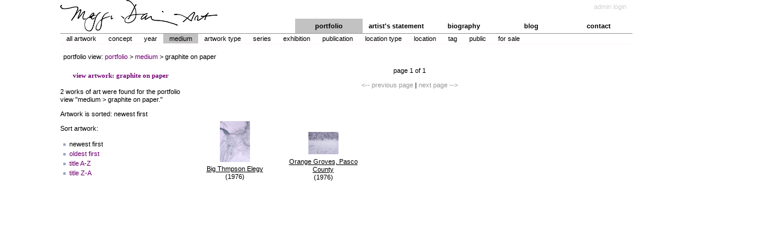

--- FILE ---
content_type: text/html; charset=UTF-8
request_url: https://maggiedavisart.com/portfolio.php?view=medium&name=graphite+on+paper&id=3
body_size: 5777
content:

<!DOCTYPE HTML PUBLIC "-//W3C//DTD HTML 4.01 Transitional//EN" "http://www.w3.org/TR/html4/loose.dtd">  
<html xmlns="http://www.w3.org/1999/xhtml">
<head>
<script type="text/javascript">var switchTo5x=true;</script>
<script type="text/javascript" src="http://w.sharethis.com/button/buttons.js"></script>
<script type="text/javascript" src="http://s.sharethis.com/loader.js"></script>

<meta http-equiv="Content-Type" content="text/html; charset=iso-8859-1" />
<title>maggiedavisart.com: portfolio</title>
<link href="css/maggie_styles_01.css" rel="stylesheet" type="text/css" />
<!-- <script type='text/javascript' src='maggie.js'></script> -->
<script language="javascript">
<!--
function writeCookie() {
	var winH = 460;
	if (document.body && document.body.offsetWidth) {
		winH = document.body.offsetHeight;
		}
	if (document.compatMode=='CSS1Compat' && document.documentElement && document.documentElement.offsetWidth ) {
		winH = document.documentElement.offsetHeight;
		}
	if (window.innerWidth && window.innerHeight) {
		winH = window.innerHeight;
		}
	createCookie('winH',winH,0);
}

function createCookie(name,value,days) {
	if (days) {
		var date = new Date();
		date.setTime(date.getTime()+(days*24*60*60*1000));
		var expires = "; expires="+date.toGMTString();
	}
	else var expires = "";
	document.cookie = name+"="+value+expires+"; path=/";
}
//-->
</script>

<script type='text/javascript'>writeCookie();</script></head>

<body>
<a name="pagetop"></a>
<div id="container">
<div id="header">
<a href="index.php"><img src="pix/signature_05.gif" alt="Maggie Davis Art logo" width="261" height="52" /></a>
<div id="login"><p class="admin-login"><a href="admin/edit_artwork.php">admin login</a></p></div>
<div id="navigation">
<ul>
	<li class="selected"><a href="portfolio.php">portfolio</a></li>
	<li><a href="statement.php">artist's statement</a></li>
	<li><a href="biography.php">biography</a></li>
	<li><a href="http://maggiedavis.blogspot.com/" target="_blank">blog</a></li>
	<li><a href="contact.php">contact</a></li>
</ul>
</div>
</div>
<div id="nav-container"><!--begin nav-->

<ul id="nav">
	<li><a href="portfolio.php?view=all+artwork">All Artwork</a></li>
	<li><a href="portfolio.php?view=concept">Concept</a>
		<ul>
			<li><a href="portfolio.php?view=concept&name=Angels&id=9">Angels (4)</a></li>
			<li><a href="portfolio.php?view=concept&name=Figurative&id=8">Figurative (15)</a></li>
			<li><a href="portfolio.php?view=concept&name=Fragmentation&id=2">Fragmentation (28)</a></li>
			<li><a href="portfolio.php?view=concept&name=Landscape&id=3">Landscape (82)</a></li>
			<li><a href="portfolio.php?view=concept&name=Pandemonium&id=4">Pandemonium (14)</a></li>
			<li><a href="portfolio.php?view=concept&name=Poetry+of+Falling&id=6">Poetry of Falling (2)</a></li>
			<li><a href="portfolio.php?view=concept&name=Sign+Language&id=7">Sign Language (17)</a></li>
			<li><a href="portfolio.php?view=concept&name=The+Fourth+Wall&id=1">The Fourth Wall (5)</a></li>
			<li><a href="portfolio.php?view=concept&name=The+Garden&id=10">The Garden (8)</a></li>
			<li><a href="portfolio.php?view=concept&name=Writing+as+Drawing&id=5">Writing as Drawing (26)</a></li>
		</ul>

	</li>
	<li><a href="portfolio.php?view=year">Year</a>
		<ul>
			<li><a href="portfolio.php?view=year&name=2025&id=2025">2025 (6)</a></li>
			<li><a href="portfolio.php?view=year&name=2024&id=2024">2024 (3)</a></li>
			<li><a href="portfolio.php?view=year&name=2023&id=2023">2023 (21)</a></li>
			<li><a href="portfolio.php?view=year&name=2022&id=2022">2022 (1)</a></li>
			<li><a href="portfolio.php?view=year&name=2021&id=2021">2021 (32)</a></li>
			<li><a href="portfolio.php?view=year&name=2020&id=2020">2020 (48)</a></li>
			<li><a href="portfolio.php?view=year&name=2019&id=2019">2019 (30)</a></li>
			<li><a href="portfolio.php?view=year&name=2018&id=2018">2018 (5)</a></li>
			<li><a href="portfolio.php?view=year&name=2017&id=2017">2017 (20)</a></li>
			<li><a href="portfolio.php?view=year&name=2016&id=2016">2016 (21)</a></li>
			<li><a href="portfolio.php?view=year&name=2015&id=2015">2015 (4)</a></li>
			<li><a href="portfolio.php?view=year&name=2014&id=2014">2014 (29)</a></li>
			<li><a href="portfolio.php?view=year&name=2013&id=2013">2013 (9)</a></li>
			<li><a href="portfolio.php?view=year&name=2012&id=2012">2012 (8)</a></li>
			<li><a href="portfolio.php?view=year&name=2011&id=2011">2011 (3)</a></li>
			<li><a href="portfolio.php?view=year&name=2010&id=2010">2010 (5)</a></li>
			<li><a href="portfolio.php?view=year&name=2009&id=2009">2009 (16)</a></li>
			<li><a href="portfolio.php?view=year&name=2008&id=2008">2008 (3)</a></li>
			<li><a href="portfolio.php?view=year&name=2007&id=2007">2007 (19)</a></li>
			<li><a href="portfolio.php?view=year&name=2006&id=2006">2006 (30)</a></li>
			<li><a href="portfolio.php?view=year&name=2005&id=2005">2005 (6)</a></li>
			<li><a href="portfolio.php?view=year&name=2004&id=2004">2004 (4)</a></li>
			<li><a href="portfolio.php?view=year&name=2003&id=2003">2003 (4)</a></li>
			<li><a href="portfolio.php?view=year&name=2002&id=2002">2002 (20)</a></li>
			<li><a href="portfolio.php?view=year&name=2001&id=2001">2001 (4)</a></li>
			<li><a href="portfolio.php?view=year&name=2000&id=2000">2000 (4)</a></li>
			<li><a href="portfolio.php?view=year&name=1999&id=1999">1999 (10)</a></li>
			<li><a href="portfolio.php?view=year&name=1998&id=1998">1998 (3)</a></li>
			<li><a href="portfolio.php?view=year&name=1997&id=1997">1997 (8)</a></li>
			<li><a href="portfolio.php?view=year&name=1995&id=1995">1995 (2)</a></li>
			<li><a href="portfolio.php?view=year&name=1994&id=1994">1994 (5)</a></li>
			<li><a href="portfolio.php?view=year&name=1993&id=1993">1993 (5)</a></li>
			<li><a href="portfolio.php?view=year&name=1992&id=1992">1992 (47)</a></li>
			<li><a href="portfolio.php?view=year&name=1991&id=1991">1991 (32)</a></li>
			<li><a href="portfolio.php?view=year&name=1990&id=1990">1990 (3)</a></li>
			<li><a href="portfolio.php?view=year&name=1989&id=1989">1989 (5)</a></li>
			<li><a href="portfolio.php?view=year&name=1988&id=1988">1988 (15)</a></li>
			<li><a href="portfolio.php?view=year&name=1987&id=1987">1987 (3)</a></li>
			<li><a href="portfolio.php?view=year&name=1986&id=1986">1986 (3)</a></li>
			<li><a href="portfolio.php?view=year&name=1985&id=1985">1985 (2)</a></li>
			<li><a href="portfolio.php?view=year&name=1984&id=1984">1984 (9)</a></li>
			<li><a href="portfolio.php?view=year&name=1983&id=1983">1983 (7)</a></li>
			<li><a href="portfolio.php?view=year&name=1982&id=1982">1982 (4)</a></li>
			<li><a href="portfolio.php?view=year&name=1981&id=1981">1981 (2)</a></li>
			<li><a href="portfolio.php?view=year&name=1979&id=1979">1979 (1)</a></li>
			<li><a href="portfolio.php?view=year&name=1978&id=1978">1978 (1)</a></li>
			<li><a href="portfolio.php?view=year&name=1977&id=1977">1977 (2)</a></li>
			<li><a href="portfolio.php?view=year&name=1976&id=1976">1976 (7)</a></li>
			<li><a href="portfolio.php?view=year&name=1975&id=1975">1975 (1)</a></li>
			<li><a href="portfolio.php?view=year&name=1974&id=1974">1974 (6)</a></li>
			<li><a href="portfolio.php?view=year&name=1973&id=1973">1973 (8)</a></li>
			<li><a href="portfolio.php?view=year&name=1972&id=1972">1972 (14)</a></li>
			<li><a href="portfolio.php?view=year&name=1971&id=1971">1971 (2)</a></li>
			<li><a href="portfolio.php?view=year&name=1970&id=1970">1970 (2)</a></li>
		</ul>

	</li>
	<li><a class="current-page" href="portfolio.php?view=medium">Medium</a>
		<ul>
			<li><a href="portfolio.php?view=medium&name=acrylic+and+vinyl+paint+on+beechwood+panel&id=66">acrylic and vinyl paint on beechwood panel (3)</a></li>
			<li><a href="portfolio.php?view=medium&name=acrylic+on+canvas&id=29">acrylic on canvas (29)</a></li>
			<li><a href="portfolio.php?view=medium&name=acrylic+on+linen&id=43">acrylic on linen (9)</a></li>
			<li><a href="portfolio.php?view=medium&name=acrylic+on+panel&id=45">acrylic on panel (33)</a></li>
			<li><a href="portfolio.php?view=medium&name=Acrylic+on+paper&id=41">Acrylic on paper (78)</a></li>
			<li><a href="portfolio.php?view=medium&name=Charcoal+on+paper&id=27">Charcoal on paper (3)</a></li>
			<li><a href="portfolio.php?view=medium&name=Cotton+and+applique&id=15">Cotton and applique (1)</a></li>
			<li><a href="portfolio.php?view=medium&name=Crayon&id=58">Crayon (2)</a></li>
			<li><a href="portfolio.php?view=medium&name=Encaustic&id=23">Encaustic (2)</a></li>
			<li><a href="portfolio.php?view=medium&name=Flashe+on+paper&id=40">Flashe on paper (4)</a></li>
			<li><a href="portfolio.php?view=medium&name=Glitter&id=28">Glitter (5)</a></li>
			<li class="current-page"><a href="portfolio.php?view=medium&name=graphite+on+paper&id=3">graphite on paper (2)</a>
			<li><a href="portfolio.php?view=medium&name=Ink&id=19">Ink (101)</a></li>
			<li><a href="portfolio.php?view=medium&name=ink%2C+acrylic%2C+glitter&id=54">ink, acrylic, glitter (4)</a></li>
			<li><a href="portfolio.php?view=medium&name=Installation+&id=25">Installation  (1)</a></li>
			<li><a href="portfolio.php?view=medium&name=Installation+photograph&id=24">Installation photograph (1)</a></li>
			<li><a href="portfolio.php?view=medium&name=Lacquer+on+wood&id=44">Lacquer on wood (5)</a></li>
			<li><a href="portfolio.php?view=medium&name=mixed+media&id=47">mixed media (13)</a></li>
			<li><a href="portfolio.php?view=medium&name=Mixed+media+on+canvas&id=53">Mixed media on canvas (7)</a></li>
			<li><a href="portfolio.php?view=medium&name=mixed+media+on+paper&id=1">mixed media on paper (64)</a></li>
			<li><a href="portfolio.php?view=medium&name=monotype&id=6">monotype (7)</a></li>
			<li><a href="portfolio.php?view=medium&name=oil+on+canvas&id=7">oil on canvas (41)</a></li>
			<li><a href="portfolio.php?view=medium&name=Oil+on+panel&id=65">Oil on panel (1)</a></li>
			<li><a href="portfolio.php?view=medium&name=oil+on+paper&id=10">oil on paper (79)</a></li>
			<li><a href="portfolio.php?view=medium&name=oil+on+paper+on+canvas&id=50">oil on paper on canvas (32)</a></li>
			<li><a href="portfolio.php?view=medium&name=oil+paint+stick+on+paper&id=42">oil paint stick on paper (18)</a></li>
			<li><a href="portfolio.php?view=medium&name=Photo+copy&id=46">Photo copy (1)</a></li>
			<li><a href="portfolio.php?view=medium&name=photograph&id=49">photograph (6)</a></li>
			<li><a href="portfolio.php?view=medium&name=silk+embroidery&id=4">silk embroidery (5)</a></li>
			<li><a href="portfolio.php?view=medium&name=waterbased+marker&id=21">waterbased marker (1)</a></li>
			<li><a href="portfolio.php?view=medium&name=Watercolor&id=18">Watercolor (5)</a></li>
			<li><a href="portfolio.php?view=medium&name=woodblock+print&id=56">woodblock print (1)</a></li>
		</ul>

	</li>
	<li><a href="portfolio.php?view=artwork+type">Artwork Type</a>
		<ul>
			<li><a href="portfolio.php?view=artwork+type&name=Collage+%28CO%29&id=13">Collage (CO) (3)</a></li>
			<li><a href="portfolio.php?view=artwork+type&name=Drawings+DR&id=1">Drawings DR (198)</a></li>
			<li><a href="portfolio.php?view=artwork+type&name=Fabric&id=12">Fabric (7)</a></li>
			<li><a href="portfolio.php?view=artwork+type&name=Installation+%28IST%29&id=14">Installation (IST) (4)</a></li>
			<li><a href="portfolio.php?view=artwork+type&name=Mixed+Media+%28MM%29&id=11">Mixed Media (MM) (28)</a></li>
			<li><a href="portfolio.php?view=artwork+type&name=Paintings+%28PT%29&id=2">Paintings (PT) (334)</a></li>
			<li><a href="portfolio.php?view=artwork+type&name=Photography+%28PH%29&id=4">Photography (PH) (8)</a></li>
			<li><a href="portfolio.php?view=artwork+type&name=Print+%28PR%29&id=3">Print (PR) (15)</a></li>
			<li><a href="portfolio.php?view=artwork+type&name=Sculpture+%28SC%29&id=15">Sculpture (SC) (1)</a></li>
			<li><a href="portfolio.php?view=artwork+type&name=Works+on+Paper+%28WOP%29&id=9">Works on Paper (WOP) (324)</a></li>
		</ul>

	</li>
	<li><a href="portfolio.php?view=series">Series</a>
		<ul>
			<li><a href="portfolio.php?view=series&name=Angels+1980s&id=4">Angels 1980s (8)</a></li>
			<li><a href="portfolio.php?view=series&name=Big+Brush+Painting+2021&id=17">Big Brush Painting 2021 (25)</a></li>
			<li><a href="portfolio.php?view=series&name=Breaking+Up&id=18">Breaking Up (5)</a></li>
			<li><a href="portfolio.php?view=series&name=Fragments+2014-2020&id=9">Fragments 2014-2020 (17)</a></li>
			<li><a href="portfolio.php?view=series&name=Gestures+2020&id=14">Gestures 2020 (20)</a></li>
			<li><a href="portfolio.php?view=series&name=Landscape+Traditional&id=7">Landscape Traditional (8)</a></li>
			<li><a href="portfolio.php?view=series&name=Mapping&id=15">Mapping (2)</a></li>
			<li><a href="portfolio.php?view=series&name=Micro+Worlds&id=20">Micro Worlds (4)</a></li>
			<li><a href="portfolio.php?view=series&name=Moving+Lines+1992&id=16">Moving Lines 1992 (1)</a></li>
			<li><a href="portfolio.php?view=series&name=Mums+%28ongoing%29&id=11">Mums (ongoing) (18)</a></li>
			<li><a href="portfolio.php?view=series&name=Pandemic+Action+Paintings+2020&id=10">Pandemic Action Paintings 2020 (31)</a></li>
			<li><a href="portfolio.php?view=series&name=Remnants+2009-14&id=6">Remnants 2009-14 (11)</a></li>
			<li><a href="portfolio.php?view=series&name=The+mark+%28on+going%29&id=12">The mark (on going) (14)</a></li>
			<li><a href="portfolio.php?view=series&name=Tiny+ptgs&id=19">Tiny ptgs (9)</a></li>
			<li><a href="portfolio.php?view=series&name=Trees+1991-92&id=13">Trees 1991-92 (32)</a></li>
			<li><a href="portfolio.php?view=series&name=Vernacular+Madonna+mid+to+late+80s&id=5">Vernacular Madonna mid to late 80s (8)</a></li>
			<li><a href="portfolio.php?view=series&name=Voudon+1986-88&id=1">Voudon 1986-88 (6)</a></li>
		</ul>

	</li>
	<li><a href="portfolio.php?view=exhibition">Exhibition</a>
		<ul>
			<li><a href="portfolio.php?view=exhibition&name=2022%3A+Hambidge+Art+Center+Art+Auction&id=115">2022: Hambidge Art Center Art Auction (1)</a></li>
			<li><a href="portfolio.php?view=exhibition&name=2022%3A+In+Bloom+%40+Cin%C3%A9&id=84">2022: In Bloom @ Ciné (1)</a></li>
			<li><a href="portfolio.php?view=exhibition&name=2022%3A+Matri-ARC&id=86">2022: Matri-ARC (3)</a></li>
			<li><a href="portfolio.php?view=exhibition&name=2021%3A+Hello%2C+Welcome%21&id=81">2021: Hello, Welcome! (4)</a></li>
			<li><a href="portfolio.php?view=exhibition&name=2020%3A+SPACE&id=42">2020: SPACE (1)</a></li>
			<li><a href="portfolio.php?view=exhibition&name=2020%3A+The+Anti-Retrospective+Legacy+Project&id=44">2020: The Anti-Retrospective Legacy Project (3)</a></li>
			<li><a href="portfolio.php?view=exhibition&name=2019%3A+CBS+Dynasty+episodes&id=79">2019: CBS Dynasty episodes (1)</a></li>
			<li><a href="portfolio.php?view=exhibition&name=2019%3A+Goat+Farmers+at+Mason+Fine+Arts&id=38">2019: Goat Farmers at Mason Fine Arts (3)</a></li>
			<li><a href="portfolio.php?view=exhibition&name=2019%3A+Spotlight+Gallery&id=39">2019: Spotlight Gallery (1)</a></li>
			<li><a href="portfolio.php?view=exhibition&name=2018%3A+ARTFIELDS+2018&id=37">2018: ARTFIELDS 2018 (1)</a></li>
			<li><a href="portfolio.php?view=exhibition&name=2017%3A+Gathered+III&id=35">2017: Gathered III (2)</a></li>
			<li><a href="portfolio.php?view=exhibition&name=2017%3A+Something+Beautiful+Remains&id=36">2017: Something Beautiful Remains (11)</a></li>
			<li><a href="portfolio.php?view=exhibition&name=2016%3A+Abstraction+Today&id=20">2016: Abstraction Today (1)</a></li>
			<li><a href="portfolio.php?view=exhibition&name=2016%3A+The+Fourth+Wall&id=34">2016: The Fourth Wall (8)</a></li>
			<li><a href="portfolio.php?view=exhibition&name=2009%3A+Majestic+Sunrise&id=15">2009: Majestic Sunrise (2)</a></li>
			<li><a href="portfolio.php?view=exhibition&name=2003%3A+Can+You+Hear+It%3F&id=31">2003: Can You Hear It? (14)</a></li>
			<li><a href="portfolio.php?view=exhibition&name=2001%3A+The+Poetry+of+Falling&id=17">2001: The Poetry of Falling (9)</a></li>
			<li><a href="portfolio.php?view=exhibition&name=2000%3A+The+Poetry+of+Falling+--+Works+on+Paper&id=1">2000: The Poetry of Falling -- Works on Paper (9)</a></li>
			<li><a href="portfolio.php?view=exhibition&name=1996%3A+Sign+Language&id=2">1996: Sign Language (5)</a></li>
			<li><a href="portfolio.php?view=exhibition&name=1993%3A+Harvest+the+Wind&id=13">1993: Harvest the Wind (2)</a></li>
			<li><a href="portfolio.php?view=exhibition&name=1992%3A+Shifting+Ground&id=3">1992: Shifting Ground (4)</a></li>
			<li><a href="portfolio.php?view=exhibition&name=1988%3A+Angels+and+Erasures%3A+A+show+about+the+possibility+&id=46">1988: Angels and Erasures: A show about the possibility  (5)</a></li>
			<li><a href="portfolio.php?view=exhibition&name=1988%3A+The+Tampa+Triennial&id=117">1988: The Tampa Triennial (1)</a></li>
			<li><a href="portfolio.php?view=exhibition&name=1976%3A+Goddard+College+Annual+Painting+Competition&id=52">1976: Goddard College Annual Painting Competition (1)</a></li>
			<li><a href="portfolio.php?view=exhibition&name=1976%3A+Professional+Women+Artists+of+Florida&id=54">1976: Professional Women Artists of Florida (1)</a></li>
			<li><a href="portfolio.php?view=exhibition&name=1974%3A+Maggie+Davis+Paintings&id=51">1974: Maggie Davis Paintings (11)</a></li>
			<li><a href="portfolio.php?view=exhibition&name=1974%3A+Maggie+Davis%3A+Animate+Myth&id=83">1974: Maggie Davis: Animate Myth (1)</a></li>
			<li><a href="portfolio.php?view=exhibition&name=1974%3A+Miami+Artists&id=82">1974: Miami Artists (1)</a></li>
		</ul>

	</li>
	<li><a href="portfolio.php?view=publication">Publication</a>
		<ul>
			<li><a href="portfolio.php?view=publication&name=2017%3A+%22The+Fourth+Wall%22+showcases+Davis%27+devotion+to+detail+and+narrative&id=19">2017: "The Fourth Wall" showcases Davis' devotion to detail and narrative (9)</a></li>
			<li><a href="portfolio.php?view=publication&name=2016%3A+The+Mark+of+a+Painter%3A+Maggie+Davis+at+Sandler+Hudson&id=18">2016: The Mark of a Painter: Maggie Davis at Sandler Hudson (6)</a></li>
			<li><a href="portfolio.php?view=publication&name=2003%3A+Faculty+artist+Maggie+Davis%27+exhibit+shines+at+SunTrust&id=24">2003: Faculty artist Maggie Davis' exhibit shines at SunTrust (8)</a></li>
			<li><a href="portfolio.php?view=publication&name=1993%3A+%22Shifting+Ground%22&id=8">1993: "Shifting Ground" (3)</a></li>
			<li><a href="portfolio.php?view=publication&name=1993%3A+Harvest+the+Wind&id=5">1993: Harvest the Wind (4)</a></li>
		</ul>

	</li>
	<li><a href="portfolio.php?view=location+type">Location Type</a>
		<ul>
			<li><a href="portfolio.php?view=location+type&name=Collection&id=2">Collection (40)</a></li>
			<li><a href="portfolio.php?view=location+type&name=Gallery&id=3">Gallery (21)</a></li>
			<li><a href="portfolio.php?view=location+type&name=Museum&id=4">Museum (1)</a></li>
			<li><a href="portfolio.php?view=location+type&name=Public+Art+Collection&id=5">Public Art Collection (1)</a></li>
			<li><a href="portfolio.php?view=location+type&name=Storage&id=1">Storage (263)</a></li>
		</ul>

	</li>
	<li><a href="portfolio.php?view=location">Location</a>
		<ul>
			<li><a href="portfolio.php?view=location&name=AGL+Resources&id=10">AGL Resources (1)</a></li>
			<li><a href="portfolio.php?view=location&name=Bentley+LTD&id=44">Bentley LTD (1)</a></li>
			<li><a href="portfolio.php?view=location&name=Claudia+Fabion&id=59">Claudia Fabion (1)</a></li>
			<li><a href="portfolio.php?view=location&name=Dr.+Ralph+Berry&id=20">Dr. Ralph Berry (1)</a></li>
			<li><a href="portfolio.php?view=location&name=Gail+Baldwin&id=33">Gail Baldwin (1)</a></li>
			<li><a href="portfolio.php?view=location&name=Imago+Gallery&id=55">Imago Gallery (1)</a></li>
			<li><a href="portfolio.php?view=location&name=Jack+Dynis&id=28">Jack Dynis (2)</a></li>
			<li><a href="portfolio.php?view=location&name=Lily+Starr&id=56">Lily Starr (1)</a></li>
			<li><a href="portfolio.php?view=location&name=Liz+Elliot&id=29">Liz Elliot (1)</a></li>
			<li><a href="portfolio.php?view=location&name=Mark+and+Laura+Steem&id=53">Mark and Laura Steem (1)</a></li>
			<li><a href="portfolio.php?view=location&name=Marty+Hirons&id=40">Marty Hirons (1)</a></li>
			<li><a href="portfolio.php?view=location&name=Merrie+Blocker&id=34">Merrie Blocker (1)</a></li>
			<li><a href="portfolio.php?view=location&name=Midgard+Storage&id=65">Midgard Storage (23)</a></li>
			<li><a href="portfolio.php?view=location&name=Millie+Latham&id=21">Millie Latham (1)</a></li>
			<li><a href="portfolio.php?view=location&name=Monica+Walker&id=32">Monica Walker (3)</a></li>
			<li><a href="portfolio.php?view=location&name=Patricia+and+Phillip+Frost+Florida+International+University&id=7">Patricia and Phillip Frost Florida International University (1)</a></li>
			<li><a href="portfolio.php?view=location&name=Rachel+Garceau&id=30">Rachel Garceau (1)</a></li>
			<li><a href="portfolio.php?view=location&name=Sandler+Hudson+Gallery&id=4">Sandler Hudson Gallery (20)</a></li>
			<li><a href="portfolio.php?view=location&name=StorPro&id=54">StorPro (1)</a></li>
			<li><a href="portfolio.php?view=location&name=unknown&id=36">unknown (23)</a></li>
			<li><a href="portfolio.php?view=location&name=Warner+Riley&id=31">Warner Riley (1)</a></li>
			<li><a href="portfolio.php?view=location&name=Whitehall&id=39">Whitehall (7)</a></li>
			<li><a href="portfolio.php?view=location&name=Whitehall+Studio&id=23">Whitehall Studio (232)</a></li>
		</ul>

	</li>
	<li><a href="portfolio.php?view=tag">Tag</a>
		<ul>
			<li><a href="portfolio.php?view=tag&name=Chekhov%3A+The+Cherry+Orchard&id=2">Chekhov: The Cherry Orchard (6)</a></li>
			<li><a href="portfolio.php?view=tag&name=abstract&id=1">abstract (69)</a></li>
		</ul>

	</li>
	<li><a href="portfolio.php?view=public&id=Yes&name=Yes">Public</a></li>
	<li><a href="portfolio.php?view=for+sale&id=Yes&name=Yes">For Sale</a></li>
</ul>
</div><!--end nav-->
<div id="breadcrumbs"><!-- open breadcrumbs div -->
<p>portfolio view: <a href="portfolio.php">portfolio</a> > <a href="portfolio.php?view=medium">medium</a> > graphite on paper</div><!-- close breadcrumbs div -->
<!-- open projects div -->
<div id="projects">
<div class="sidebar-instructions">
<h2><a href="portfolio.php?artwork=0">view artwork: graphite on paper</a></h2>
</div>
<p>2 works of art were found for the portfolio view "medium > graphite on paper."</p>
<p>Artwork is sorted: newest first</p>
<p>Sort artwork:</p>
<ul>
	<li class="current-page">newest first</li>
	<li><a href="portfolio.php?sort=oldest+first">oldest first</a></li>
	<li><a href="portfolio.php?sort=title+A-Z">title A-Z</a></li>
	<li><a href="portfolio.php?sort=title+Z-A">title Z-A</a></li>
</ul>

</div>
<!-- close projects div -->
</div>

<!-- open content div -->
<div id="content">
<p align="center">page 1 of 1</p><p align="center"><span class="nolink"><-- previous page</span> | <span class="nolink">next page --></span></p><table class="thumbnail-table">
	<tr>
		<td class="thumbnail"><a href="portfolio.php?artwork=0"><img src="thumbnails/080.jpg"></a><p><a href="portfolio.php?artwork=0">Big Thmpson Elegy</a></br>(1976)</p></td>
		<td class="thumbnail"><a href="portfolio.php?artwork=1"><img src="thumbnails/077.jpg"></a><p><a href="portfolio.php?artwork=1">Orange Groves, Pasco County</a></br>(1976)</p></td>
	</tr>
</table>
<!-- close content div -->
</div>
<div id="footer">
<script type="text/javascript">stLight.options({publisher: "4e29b694-7ecd-42ab-ba06-59abb3963afb", doNotHash: false, doNotCopy: false, hashAddressBar: false});</script>
<script>
var options={ "publisher": "4e29b694-7ecd-42ab-ba06-59abb3963afb", "logo": { "visible": false, "url": "", "img": "", "height": 45}, "ad": { "visible": false, "openDelay": "5", "closeDelay": "0"}, "livestream": { "domain": "", "type": "sharethis", "customColors": { "widgetBackgroundColor": "#F0F0F0", "articleLinkColor": "#00acee"}}, "ticker": { "visible": false, "domain": "", "title": "", "type": "sharethis", "customColors": { "widgetBackgroundColor": "#F0F0F0", "articleLinkColor": "#00acee"}}, "facebook": { "visible": false, "profile": "sharethis"}, "fblike": { "visible": false, "url": ""}, "twitter": { "visible": false, "user": "sharethis"}, "twfollow": { "visible": false}, "custom": [{ "visible": false, "title": "Custom 1", "url": "", "img": "", "popup": false, "popupCustom": { "width": 300, "height": 250}}, { "visible": false, "title": "Custom 2", "url": "", "img": "", "popup": false, "popupCustom": { "width": 300, "height": 250}}, { "visible": false, "title": "Custom 3", "url": "", "img": "", "popup": false, "popupCustom": { "width": 300, "height": 250}}], "chicklets": { "items": ["facebook", "twitter", "pinterest", "email", "tumblr", "stumbleupon",  "linkedin", "sharethis"]}, "background": "#c2c2c2", "color": "#F0F0F0"};
var st_bar_widget = new sharethis.widgets.sharebar(options);
</script>
</div>

</div>
<!-- close container div -->
</body>
</html>


--- FILE ---
content_type: text/css
request_url: https://maggiedavisart.com/css/maggie_styles_01.css
body_size: 3030
content:
body {
	background: white;
	color: rgb(0, 0, 0);
	font-family: Lucida Grande, Lucida Sans Unicode, Verdana, Arial, Helvetica, sans-serif;
	font-size: 11px;
	padding: 0;
	/*center page in viewport*/
	max-width: 1080px; 
	margin: 0 auto !important; 
	float: none !important;
}

a {
	text-decoration: underline;
	color: black;
}

a:hover {
	color: rgb(194, 194, 194);
}

strong, em, b, i, .list-header {
    font-family: Lucida Sans, Lucida Sans Unicode, Lucida Grande, Verdana, Arial, Helvetica, sans-serif;
}

h1, h2, h3, h4, h5, h6, span.subhead {
    font-family: Lucida Sans, Lucida Sans Unicode, Lucida Grande, Verdana, Arial, Helvetica, sans-serif;
	 font-family: Georgia,Serif;
}

form.button-form {
	display: inline;
}

fieldset {
	border: rgb(194, 194, 194) 0px solid;
	font-weight: normal;
	margin: 0 1em 1em 0;
	padding: 0 0 0.5em 0em;
}

fieldset p {
	padding: 0.5em 0 0.5em 0;
	margin: 0;
	color: rgb(194, 194, 194);
}

legend {
	background: transparent;
	border: rgb(0, 128, 0) 0px solid;
	color: black;
	font: bold 10px;
	padding: 0 5px 0 0px;
	margin: -0.5em 0 0 0;
	margin: 0;
}

p {
	margin: 0 0 1em 0;
	line-height: 125%;
}

.nolink {
	color: rgb(153, 153, 153);
}

#right-content ul {
	margin: 0;
	padding: 0 0 0.5em 0;
	list-style: square;
}

#right-content ul li {
	margin: 0 0 0.25em 1.5em;
}

#right-content p, #right-content p.MsoNormal {
	width: 600px;
	line-height: 1.5;
}

h2 {
	font-weight: bold;
	font-size: 100%;
	margin: 0;
	padding: 0 0 0.25em 0;
}

span.subhead {
	font-weight: bold;
	font-size: 125%;
	color: rgb(103, 103, 103);
	margin: 0;
	padding: 0 0 0.25em 0;
}

div.subtable {
	border: 1px solid;
	border-color: rgb(233, 233, 233);
	margin: 0 0 15px 0;
	padding: 0;
}

div.subtable p {
	padding: 0.5em 0 0 0.5em;;
}

div.subtable p.prev-next {
	color: rgb(193, 193, 193);
	padding: 0 0.5em;
}

#bio {
	height: 3000px;
	border: 0px solid red;
}

#bio h2 {
	font-weight: bold;
	font-size: 100%;
	margin: 0 0 0.5em 0;
	padding: 0;
}

#bio ul {
	margin: 0;
	padding: 0 0 1.5em 0;
	list-style: none;
}

#bio ul li {
	margin: 0 0 0.25em 0;
}

#container {
	width: 950px;
	border: 0px solid red;
}

#container a {
	text-decoration: none;
	color: rgb(112, 0, 113);
}

#container a:hover {
	text-decoration: underline;
	color: rgb(0, 1, 161);
}

#header {
	position: relative;
	display: block;
	border-bottom: 1px solid;
	border-color: rgb(150, 150, 150);
}

#header img {
	margin: 0 0 3px 0;
	padding: 0;
	border: 0px solid green;
	display: inline;
}

#navigation, #navigation-02 {
	margin:0;
	padding: 0;
	position: absolute;
	/*top: 39px;*/
	bottom: 0px;
	right: 0px;
	display: inline;
	float: right;
	border-left: 0px solid rgb(194, 194, 194);
}

#navigation ul, #navigation-02 ul {
	margin: 0;
	padding: 0;
	list-style: none;
	font: bold 11px/24px Lucida Sans, Lucida Sans Unicode, Lucida Grande, Verdana, Arial, Helvetica, sans-serif;
	border-left: 0px solid rgb(194, 194, 194);
	display: inline;
}

#navigation ul li, #navigation-02 ul li {
	background: rgb(194, 194, 194);
	border: 0px solid rgb(194, 194, 194);
	border-bottom: none;
	border-left: none;
	float: left;
	color: black;
	width: 125px;
	width: 112px;
	padding: 0;
	margin: 0;
	text-decoration: none;
	display: block;
	text-align: center;
}

#navigation-02 ul li {
	width: 90px;
}

#navigation ul li.selected a, #navigation-02 ul li.selected a {
	background: rgb(194, 194, 194);
}

#navigation ul li:first-child, #navigation-02  ul li:first-child {
	border-left: 0px solid rgb(194, 194, 194);
}

#navigation ul li a, #navigation-02  ul li a {
	background: white;
	color: black;
	text-decoration: none;
	width: 100%;
	display: block;
}

#navigation ul li a:hover, #navigation-02 ul li a:hover {
	color: white;
	background-color: black;
}

#subnav
{
	padding: 0;
	width: 100%;
	height: 18px;
	margin: 0;
	border: 1px solid rgb(194, 194, 194);
	border-top: none;
	border-left: none;
	font: bold 9px/18px Lucida Sans, Lucida Sans Unicode, Lucida Grande, Verdana, Arial, Helvetica, sans-serif;
	text-transform: lowercase;
}

#subnav ul {
	margin: 0;
	padding: 0;
	list-style: none;
}

#subnav ul li
{
	float: left;
	color: black;
	width: 100px;
	height: 18px;
	padding: 0;
	margin: 0;
	text-align: center;
	background: rgb(225, 225, 225);
	border-right: 1px solid rgb(194, 194, 194);
	float: left;
	display: block;
}

#subnav ul li a
{
	background: white;
	text-decoration: none;
	color: black;
	width: 100%;
	height: 18px;
	display: block;
}

#subnav ul li a:hover
{
	color: white;
	background: black;
}

#subnav ul li:first-child {
	border-left: 1px solid rgb(194, 194, 194);
}

#content {
	border: 0px solid blue;
	padding: 20px 0 0 0;
}

.sidebar-instructions, .portfolio-sidebar {
	border: 0px solid red;
	font-size: 110%;
	line-height: 150%;
	margin: 0 5px 0.75em 5px;
}

.sidebar-instructions p {
	margin: 0 0 0.5em 0;
}

.sidebar-instructions h2 {
	text-align:center;
	font-size: 90%;
	margin: 0.5em 0;
}

.sidebar-instructions h3 {
	padding: 0;
	margin: 0;
}

p.view-artwork {
	text-align: center;
	font-size: 125%;
}

p.centered-p {
	text-align: center;
}

img.selected {
	border: 3px solid rgb(194, 194, 194);
}

#right-content {
	margin: 0 0 0 240px;
	margin: 10px 0;
	padding: 0;
	float: right;
	border: 0px solid green;
	width: 700px;
}

#thumbnails {
}

#thumbnails p {
	text-align: center;
}

#thumbnails p img {
	padding: 2px;
}

#thumbnails p img.selected, #thumbnails p img.selected:hover {
	border: 3px solid rgb(194, 194, 194);
}

#thumbnails a img {
	border: 3px solid white;
}

#thumbnails a img:hover {
	border: 3px solid black;
}

#thumbnails ul {
	margin: 0;
	padding: 0;
	list-style: none;
	display: inline;
	font: bold 9px/18px Lucida Sans, Lucida Sans Unicode, Lucida Grande, Verdana, Arial, Helvetica, sans-serif;
}

#thumbnails ul li
{
	float: left;
	color: white;
	background: white;
	height: 18px;
	margin: 5px;
	border: 1px solid red;
	text-align: center;
	display: block;
}

#thumbnails ul li a {
	text-decoration: none;
	color: black;
}

#thumbnails ul li a:hover {
	background: black;
	color: white;
}

#thumbnailsNav {
	color: rgb(194, 194, 194);
	font: bold 11px Lucida Sans, Lucida Sans Unicode, Lucida Grande, Verdana, Arial, Helvetica, sans-serif;
}

#thumbnailsNav a {
	text-decoration: none;
	color: black;
}

#thumbnailsNav a:hover {
	color: black;
	text-decoration: underline;
}

/* portfolio page subnavigation */

#nav-container {
	display: block;
	float: left;
	position: relative;
	clear: both;
	width: 100%;
	margin: 0 0 15px 0px;
	background-color: white;
	border-bottom: 1px solid rgb(255, 244, 255);
}

#nav, #nav ul{
	margin: 0;
	padding: 0;
	list-style-type: none;
	list-style-position: outside;
	position: relative;
	line-height: 1.5em;
}

#nav a{
	display: block;
	padding: 0px 10px;
	border: 0px solid #333;
	border-top: 0px;
	color: rgb(102, 0, 102);
	color: black;
	text-decoration: none;
	background-color:rgb(255, 204, 255);
	background-color: white;
	text-transform:lowercase;
}

#nav a:hover, #nav li.current-page ul li a:hover{
	background-color: rgb(240, 0, 205);
	background-color: rgb(4, 0, 4);
	color: white;
}

#nav li{
	float: left;
	position: relative;
}

#nav li.current-page a, #nav li a.current-page {
	background-color: rgb(88, 0, 114);
	color: white;
	background-color: rgb(255, 244, 255);
	background-color: rgb(194, 194, 194);
	color: black;
}

#nav ul {
	position: absolute;
	display: none;
	width: 14em;
	top: 1.5em;
}

#nav li ul a, #nav li.current-page ul li a {
	width: 14em;
	height: auto;
	float: left;
	background-color:rgb(254, 108, 255);
	background-color: rgb(146, 0, 126);
	background-color: rgb(105, 105, 105);
	text-transform: none;
	color: white;
}

#nav ul ul{
	top: auto;
}
	
#nav li ul ul {
	left: 14em;
	margin: 0px 0 0 10px;
}

#nav li:hover ul ul, #nav li:hover ul ul ul, #nav li:hover ul ul ul ul{
	display: none;
}

#nav li:hover ul, #nav li li:hover ul, #nav li li li:hover ul, #nav li li li li:hover ul{
	display: block;
	z-index: 100;
}

/* portfolio layout */

html>body #content {
	margin-left: 215px;
}

html>body #content-2 {
	margin-left: 0px;
	position: relative;
	margin-left: 215px;
	margin-left: 100px;
}

html>body #content-3 {
	margin-left: 0px;
	position: relative;
}

#content, #large-image {
	\width: auto;
	border: 0px solid red;
	display: block;
	margin: 0 0 0 195px;
	margin: 0 0 0 220px;
	padding: 0;
	w\idth: auto;
	width: auto;
	width: 730px;
}

#large-image img {
	margin: auto;
}

#projects, #left-sidebar {
	\width: 200px;
	border: 0px solid green;
	float: left;
	margin: 0;
	padding: 0px 0px 10px 0px;
	w\idth: 200px;
	width: 200px;
}

#projects ul, #selected-project-body ul {
	margin: 0;
	padding: 0 0px 5px 5px;
}

#projects ul li, #selected-project-body ul li {
	display: block;
	list-style: none;
	margin-bottom: 0.5em;
	background-image:url(../pix/blue-gray-bullet.gif);
	line-height: 150%;
	background-position: 0 0.5em;
	background-repeat: no-repeat;
	padding-left: 15px;
}

#projects ul li {
	margin: 0 0.5em 0em 0;
	padding-left: 10px;
	background-position: 0 0.6em;
}

#left-sidebar {
	margin: 10px 0 10px 5px;
	float: left;
	width: 230px;
}

#project-navigation {
	text-align: center;
	margin: 0;
}

#project-navigation p {
	
}

td.thumbnail {
	width: 145px;
	height: 145px;
	vertical-align: bottom;
	text-align: center;
	padding: 0 0 20px 0;
}

td.thumbnail-02 {
	width: 80px;
	height: 80px;
	vertical-align: bottom;
	text-align: center;
	padding: 0 0 20px 0;
}

td.thumbnail a img {
	border:none;
}

td.thumbnail p {
	font-size: 11px;
	line-height: 1.25;
	margin: 0.5em 0;
}

#footer {
	text-align: left;
	border: 0px solid blue;
	padding: 0px 0 10px 0;
	width: 100%;
	margin-left: auto;
	margin-right: auto;
	line-height: 1.5;
	display: block;
	clear: both;
}

#large-image {
	margin: 20px 0 0 0;
	padding: 0;
}

#breadcrumbs p {
	margin: 0 0 10px 5px;
}

#selected-project {
	margin: 10px 5px 0 5px;
}

#selected-project-header h4 {
	text-align: left;
	color: rgb(0, 44, 87);
	width: 170px;
	width: 100%;
	padding: 1em 0 0 0;
	margin: 0;
	font-size: 125%;
}

#selected-project-body p {
	margin: 1em 20px 0 0;
}

.list-header {
	color: rgb(0, 44, 87);
	font-weight: bold;
}

#selected-project-body p.project-summary, p.series-description {
	margin: 1em 20px 0 0;
	line-height: 1.5;
}

#selected-project-body p.series-description {
	margin: 0 20px 1em 0;
	line-height: 1.5;
}

p.alert {
	font-size: 110%;
	color: rgb(125, 0, 125);
}

p.project-navigation {
	color: gray;
	text-align: center;
}

p.description {
	width: 67%;
	line-height: 1.5;
}

p.align-text-middle img {
	padding: 0 3px 0 0;
	vertical-align: middle;
}

div.subtable p.subhead-name {
	margin: 0 0 0.5em 0;
	background-color: rgb(233, 233, 233);
	padding: 5px;
	margin: 0;
}

#login {
	border: 0px solid red;
	position: absolute;
	top: 5px;
	right: 10px;
}

#login p.admin-login {
	text-align: left;
}

#login p.admin-login a {
	color: rgb(209, 209, 209);
}

#caption {
	width: 50%;
	margin: 5px 0 0 40px;
}

#caption p {
	margin: 0;
}

#edit-caption {
	margin: 5px 0 0 40px;
}

div.admin-messages {
	border: 2px solid;
	border-color: rgb(194, 194, 194);
	padding: 0 10px;
	font-size: 10px;
	margin: 0 0 10px 0;
	background-color: rgb(250, 225, 255);
	background-color: white;
	width: 80%;
	text-align: left;
}

div.admin-messages p {
	line-height: 1.25;
	margin: 5px;
}

div.admin-messages ul {
	margin: 0 10px 5px 20px;
	padding: 0;
}

#selected-project-body div.admin-messages ul li {
	line-height: 1.25;
	margin: 0 0 0.5em 0;
	padding: 0;
}

#bio-nav {
	position: fixed;
	top: 70px;
}

#bio-nav ul {
	list-style: none;
	margin-left: 0px;
	padding-left: 5px;
}

#bio-nav ul li {
	margin-bottom:0.5em;
}

#container iframe {
	margin: 25px 0 0 25px;
}

#container p.video-credit {
	margin: 5px 0 0 35px;
}

table.thumbnail-table img {
	max-width: 50px;
}

html>body #content-2 div.thumbnail-cell, html>body #content-3 div.thumbnail-cell {
	position: absolute;
	width: 150px;
	height: 100px;
	border: 0px solid black;
}

div.thumbnail-cell-img {
	width: 100%;
	height: 75px;
	position: absolute;
	top: 0px;
	border: 0px solid red;
}

div.thumbnail-cell-img img {
	position: absolute;
	bottom: 0px;
	left: 50px;
}

html>body #content-2 div.thumbnail-cell img, html>body #content-3 div.thumbnail-cell img {
	max-width: 50px;
	max-height: 75px;
	display: block;
	margin-left: auto;
	margin-right: auto;
}

div.thumbnail-caption {
	position:absolute;
	height: 25px;
	width: 100%;
	bottom: 0px;
	text-align: center;
	border: 0px solid green;
	visibility: hidden;
}

div.thumbnail-caption p {
	margin-top: 2px;
}

.tooltip {
  position: relative;
  display: inline-block;
  border-bottom: 1px dotted black;
}

.tooltip .tooltiptext {
  visibility: hidden;
  width: 120px;
  background-color: black;
  color: #fff;
  text-align: center;
  border-radius: 6px;
  padding: 5px 0;
  position: absolute;
  z-index: 1;
  top: 150%;
  left: 50%;
  margin-left: -60px;
}

.tooltip .tooltiptext::after {
  content: "";
  position: absolute;
  bottom: 100%;
  left: 50%;
  margin-left: -5px;
  border-width: 5px;
  border-style: solid;
  border-color: transparent transparent black transparent;
}

.tooltip:hover .tooltiptext {
  visibility: visible;
}

#projects ul.portfolio-sidebar {
	list-style-type: none;
	margin-left: 0px;
	margin-top: 10px;
	padding-left: 0px;
}

#projects ul.portfolio-sidebar li {
	margin-bottom: 0.5em;
	background-image: none;
	padding: 0;
}

div.album {
	width: 100%;
	padding: 0;
	margin: 0;
	position: relative;
	float: left;
	display: block;
	min-height: 100px;
	border: 0px solid blue;
}

div.album-header {
	display: block;
	width: 100%;
	border: 0px solid blue;
	position: relative;
	left: 50px;
	float: left;
	margin-top: 20px;
}

div.album-header h2 {
	text-align: left;
	width: 100%;
	font-size: 1.5em;
}

div.album-thumbnails-container {
	position: relative;
	width: 100%;
	float: left;
	display: block;
}

div.album-thumbnails {
	position: relative;
	float: left;
	width: 100%;
}

#featured-container {
	margin: 0;
	margin: 10px 0;
	padding: 0;
	float: left;
	border: 0px solid green;
	width: 33%;
	text-align: center;
	height: 700px;
	display: flex;
	justify-content: center;
	align-items: center;
	border: 0px solid green; 
}

#featured-container img {
	display: block;
    margin-left: auto;
    margin-right: auto;
	width: 90%;
	vertical-align: middle;
}

p.featured-description {
	margin: 1em 0 0 0;
	display: block;
	float:left;
	width: 100%;
}

p.cv {
	margin: 3em 0;
	padding-left: 5px;
}